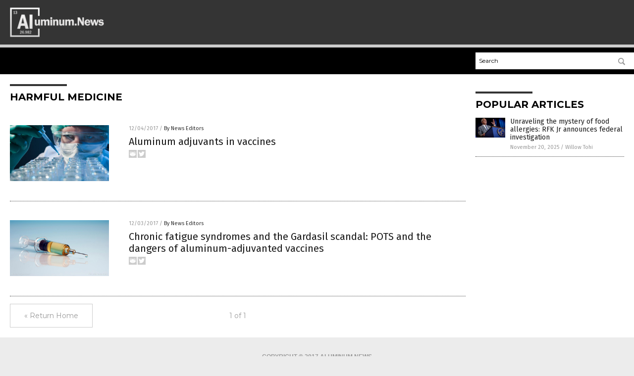

--- FILE ---
content_type: text/css
request_url: https://www.aluminum.news/wp-content/themes/NTTheme/css/chemotherapy.css
body_size: -296
content:
.Masthead .Logo img { max-height: 60px !important; }


--- FILE ---
content_type: application/javascript
request_url: https://alternativenews.com/wppopulararticles/data/aluminum.news.js
body_size: 53
content:
 
 (function($) {     $(document).ready(function() { 	htmlres = "" ;  if (typeof populararticles == "undefined")  {   populararticles = 10;  } if ( populararticles >= 1 ) 
 { 
  htmlres = htmlres + ' <div class="Post"> ';
  htmlres = htmlres + ' <div class="Pic"> ';
  htmlres = htmlres + ' <a href="//www.aluminum.news/2025-11-20-unraveling-mystery-food-allergies-rfkjr-announces-investigation.html"><img border="0" src="//www.aluminum.news/wp-content/uploads/sites/313/2025/11/RFK-Jr-official-2.jpg"></a> ';
  htmlres = htmlres + ' </div> ';
  htmlres = htmlres + ' <div class="Text"> ';
  htmlres = htmlres + ' <div class="Title"><a href="//www.aluminum.news/2025-11-20-unraveling-mystery-food-allergies-rfkjr-announces-investigation.html">Unraveling the mystery of food allergies: RFK Jr announces federal investigation</a></div> ';
  htmlres = htmlres + ' <div class="Info"><span class="Date">November 20, 2025</span> / <span class="Author"><a href="//www.aluminum.news/author/willowt">Willow Tohi</a></span></div> ';
  htmlres = htmlres + ' </div> ';
  htmlres = htmlres + ' </div> ';
 } 	$(".widget_pp_widget .PostsSmall").html(htmlres);  });  })(jQuery); 

--- FILE ---
content_type: text/plain;charset=UTF-8
request_url: https://analytics.distributednews.com/piwik/piwik.php?action_name=Aluminum%20News%20%7C%20Aluminum%20News%20%E2%80%93%20Aluminum%20Information&idsite=289&rec=1&r=629459&h=19&m=49&s=41&url=https%3A%2F%2Fwww.aluminum.news%2Ftag%2Fharmful-medicine%2F&_id=99feec3a04307e1f&_idn=1&send_image=0&_refts=0&pv_id=otsXJQ&fa_pv=1&fa_fp[0][fa_vid]=f0tFHs&fa_fp[0][fa_id]=GoodGopherSearch&fa_fp[0][fa_name]=GoodGopherSearch&fa_fp[0][fa_fv]=1&pf_net=211&pf_srv=97&pf_tfr=66&pf_dm1=965&uadata=%7B%7D&cookie=1&res=1280x720
body_size: 877
content:
[2025-12-27 19:49:42] piwik.DEBUG: Debug enabled - Input parameters: array (   'action_name' => 'Aluminum News | Aluminum News – Aluminum Information',   'idsite' => '289',   'rec' => '1',   'r' => '629459',   'h' => '19',   'm' => '49',   's' => '41',   'url' => 'https://www.aluminum.news/tag/harmful-medicine/',   '_id' => '99feec3a04307e1f',   '_idn' => '1',   'send_image' => '0',   '_refts' => '0',   'pv_id' => 'otsXJQ',   'fa_pv' => '1',   'fa_fp' =>    array (     0 =>      array (       'fa_vid' => 'f0tFHs',       'fa_id' => 'GoodGopherSearch',       'fa_name' => 'GoodGopherSearch',       'fa_fv' => '1',     ),   ),   'pf_net' => '211',   'pf_srv' => '97',   'pf_tfr' => '66',   'pf_dm1' => '965',   'uadata' => '{}',   'cookie' => '1',   'res' => '1280x720', ) {"params":"array (\n  'action_name' => 'Aluminum News | Aluminum News – Aluminum Information',\n  'idsite' => '289',\n  'rec' => '1',\n  'r' => '629459',\n  'h' => '19',\n  'm' => '49',\n  's' => '41',\n  'url' => 'https://www.aluminum.news/tag/harmful-medicine/',\n  '_id' => '99feec3a04307e1f',\n  '_idn' => '1',\n  'send_image' => '0',\n  '_refts' => '0',\n  'pv_id' => 'otsXJQ',\n  'fa_pv' => '1',\n  'fa_fp' => \n  array (\n    0 => \n    array (\n      'fa_vid' => 'f0tFHs',\n      'fa_id' => 'GoodGopherSearch',\n      'fa_name' => 'GoodGopherSearch',\n      'fa_fv' => '1',\n    ),\n  ),\n  'pf_net' => '211',\n  'pf_srv' => '97',\n  'pf_tfr' => '66',\n  'pf_dm1' => '965',\n  'uadata' => '{}',\n  'cookie' => '1',\n  'res' => '1280x720',\n)"} {"class":"Piwik\\Tracker","request_id":"17f17"}

[2025-12-27 19:49:42] piwik.DEBUG: Website 289 tracker cache was re-created. [] {"class":"Piwik\\Tracker\\Cache","request_id":"17f17"}

[2025-12-27 19:49:42] piwik.DEBUG: Current datetime: 2025-12-27 19:49:42 {"date":"2025-12-27 19:49:42"} {"class":"Piwik\\Tracker","request_id":"17f17"}

[2025-12-27 19:49:42] piwik.DEBUG: Executing Piwik\Plugins\CoreHome\Tracker\VisitRequestProcessor::manipulateRequest()... [] {"class":"Piwik\\Common","request_id":"17f17"}

[2025-12-27 19:49:42] piwik.DEBUG: Executing Piwik\Plugins\IntranetMeasurable\Tracker\RequestProcessor::manipulateRequest()... [] {"class":"Piwik\\Common","request_id":"17f17"}

[2025-12-27 19:49:42] piwik.DEBUG: Executing Piwik\Plugins\Actions\Tracker\ActionsRequestProcessor::manipulateRequest()... [] {"class":"Piwik\\Common","request_id":"17f17"}

[2025-12-27 19:49:42] piwik.DEBUG: Executing Piwik\Plugins\Goals\Tracker\GoalsRequestProcessor::manipulateRequest()... [] {"class":"Piwik\\Common","request_id":"17f17"}

[2025-12-27 19:49:42] piwik.DEBUG: Executing Piwik\Plugins\Ecommerce\Tracker\EcommerceRequestProcessor::manipulateRequest()... [] {"class":"Piwik\\Common","request_id":"17f17"}

[2025-12-27 19:49:42] piwik.DEBUG: Executing Piwik\Plugins\SitesManager\Tracker\SitesManagerRequestProcessor::manipulateRequest()... [] {"class":"Piwik\\Common","request_id":"17f17"}

[2025-12-27 19:49:42] piwik.DEBUG: Executing Piwik\Plugins\PrivacyManager\Tracker\RequestProcessor::manipulateRequest()... [] {"class":"Piwik\\Common","request_id":"17f17"}

[2025-12-27 19:49:42] piwik.DEBUG: Executing Piwik\Plugins\Heartbeat\Tracker\PingRequestProcessor::manipulateRequest()... [] {"class":"Piwik\\Common","request_id":"17f17"}

[2025-12-27 19:49:42] piwik.DEBUG: Executing Piwik\Plugins\PagePerformance\Tracker\PerformanceDataProcessor::manipulateRequest()... [] {"class":"Piwik\\Common","request_id":"17f17"}

[2025-12-27 19:49:42] piwik.DEBUG: Executing Piwik\Plugins\CustomDimensions\Tracker\CustomDimensionsRequestProcessor::manipulateRequest()... [] {"class":"Piwik\\Common","request_id":"17f17"}

[2025-12-27 19:49:42] piwik.DEBUG: Executing Piwik\Plugins\AbTesting\Tracker\RequestProcessor::manipulateRequest()... [] {"class":"Piwik\\Common","request_id":"17f17"}

[2025-12-27 19:49:42] piwik.DEBUG: Executing Piwik\Plugins\AbTesting\Tracker\RequestProcessor\Utils::manipulateRequest()... [] {"class":"Piwik\\Common","request_id":"17f17"}

[2025-12-27 19:49:42] piwik.DEBUG: Executing Piwik\Plugins\AdvertisingConversionExport\Tracker\RequestProcessor::manipulateRequest()... [] {"class":"Piwik\\Common","request_id":"17f17"}

[2025-12-27 19:49:42] piwik.DEBUG: Executing Piwik\Plugins\CrashAnalytics\Tracker\RequestProcessor::manipulateRequest()... [] {"class":"Piwik\\Common","request_id":"17f17"}

[2025-12-27 19:49:42] piwik.DEBUG: Executing Piwik\Plugins\FormAnalytics\Tracker\RequestProcessor::manipulateRequest()... [] {"class":"Piwik\\Common","request_id":"17f17"}

[2025-12-27 19:49:42] piwik.DEBUG: Executing Piwik\Plugins\HeatmapSessionRecording\Tracker\RequestProcessor::manipulateRequest()... [] {"class":"Piwik\\Common","request_id":"17f17"}

[2025-12-27 19:49:42] piwik.DEBUG: Executing Piwik\Plugins\MarketingCampaignsReporting\Tracker\RequestProcessor::manipulateRequest()... [] {"class":"Piwik\\Common","request_id":"17f17"}

[2025-12-27 19:49:42] piwik.DEBUG: Executing Piwik\Plugins\MediaAnalytics\Tracker\RequestProcessor::manipulateRequest()... [] {"class":"Piwik\\Common","request_id":"17f17"}

[2025-12-27 19:49:42] piwik.DEBUG: Executing Piwik\Plugins\TrackingSpamPrevention\Tracker\RequestProcessor::manipulateRequest()... [] {"class":"Piwik\\Common","request_id":"17f17"}

[2025-12-27 19:49:42] piwik.DEBUG: Executing Piwik\Plugins\CoreHome\Tracker\VisitRequestProcessor::processRequestParams()... [] {"class":"Piwik\\Common","request_id":"17f17"}

[2025-12-27 19:49:42] piwik.DEBUG: Search bot detected, visit excluded [] {"class":"CoreHome","request_id":"17f17"}

[2025-12-27 19:49:42] piwik.DEBUG: Visit is already excluded, no need to check DoNotTrack support. [] {"class":"PrivacyManager","request_id":"17f17"}

[2025-12-27 19:49:42] piwik.DEBUG: Visitor excluded. [] {"class":"CoreHome","request_id":"17f17"}

[2025-12-27 19:49:42] piwik.DEBUG: -> aborting due to processRequestParams method [] {"class":"Piwik\\Common","request_id":"17f17"}

[2025-12-27 19:49:42] piwik.DEBUG: -> Scheduled tasks not running in Tracker: Browser archiving is disabled. [] {"class":"Piwik\\Common","request_id":"17f17"}

[2025-12-27 19:49:42] piwik.DEBUG: Nothing to notice => default behaviour [] {"class":"Piwik\\Common","request_id":"17f17"}

[2025-12-27 19:49:42] piwik.DEBUG: End of the page. [] {"class":"Piwik\\Common","request_id":"17f17"}

[2025-12-27 19:49:42] piwik.DEBUG: array ( ) [] {"class":"Piwik\\Common","request_id":"17f17"}

[2025-12-27 19:49:42] piwik.DEBUG:  [] {"class":"Piwik\\Common","request_id":"17f17"}

